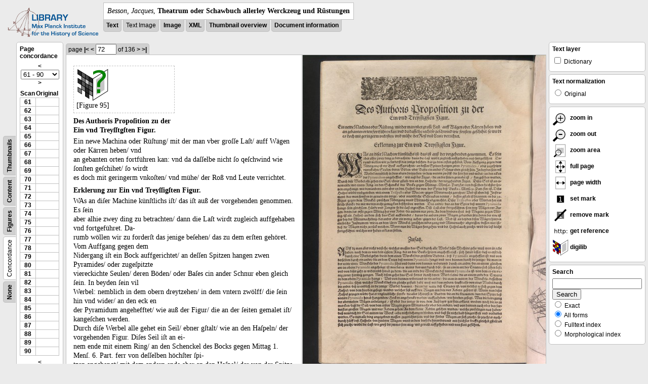

--- FILE ---
content_type: text/html; charset=utf-8
request_url: https://libcoll.mpiwg-berlin.mpg.de/libview?tocMode=concordance&start=61&viewMode=text_image&mode=imagepath&url=/mpiwg/online/permanent/library/YD9NH338/pageimg&pn=72
body_size: 36908
content:
<!DOCTYPE html PUBLIC "-//W3C//DTD XHTML 1.0 Transitional//EN"
          "http://www.w3.org/TR/xhtml1/DTD/xhtml1-transitional.dtd">
<html xmlns="http://www.w3.org/1999/xhtml">
<head>
<base href="https://libcoll.mpiwg-berlin.mpg.de/libview/" />

<meta http-equiv="Content-Type" content="text/html; charset=utf-8" />
<title>Besson, Jacques - Theatrum oder Schawbuch allerley Werckzeug und Rüstungen</title>
<link rel="stylesheet" href="template/docuviewer_css" type="text/css" />
<!--[if IE]><link rel="stylesheet" href="template/docuviewer_ie_css" type="text/css" /><![endif]-->
<script type="text/javascript"
        src="https://libcoll.mpiwg-berlin.mpg.de/libview/template/jquery_js"></script>
<script type="text/javascript">
	$(document).ready(function() {
		// autosubmit forms
		$('form.autosubmit').find('.autosubmit').change(function() {
			this.form.submit();
		});
		$('form.autosubmit input[type="submit"]').hide();
	});
// -->
</script>

<script type="text/javascript"
        src="https://digilib.mpiwg-berlin.mpg.de/digitallibrary/jquery/jquery.js"></script>
<script type="text/javascript"
        src="https://digilib.mpiwg-berlin.mpg.de/digitallibrary/jquery/jquery.cookie.js"></script>
<script type="text/javascript"
        src="https://digilib.mpiwg-berlin.mpg.de/digitallibrary/jquery/jquery.digilib.js"></script>
<script type="text/javascript"
        src="https://digilib.mpiwg-berlin.mpg.de/digitallibrary/jquery/jquery.digilib.geometry.js"></script>
<script type="text/javascript"
        src="https://digilib.mpiwg-berlin.mpg.de/digitallibrary/jquery/jquery.digilib.arrows.js"></script>
<script type="text/javascript"
        src="https://digilib.mpiwg-berlin.mpg.de/digitallibrary/jquery/jquery.digilib.marks.js"></script>
<link rel="stylesheet" type="text/css"
      href="https://digilib.mpiwg-berlin.mpg.de/digitallibrary/jquery/jquery.digilib.css" />


<script type="text/javascript">
        var dlOpts = {
             'interactionMode' : 'fullscreen',
             'digilibBaseUrl' : 'https://digilib.mpiwg-berlin.mpg.de/digitallibrary',
             'fn' : '/permanent/library/YD9NH338/pageimg',
             'pn' : '72',
             'suppressParamNames' : ['fn'],
             'scalerInsets' : {'x':300, 'y':100}
         };
</script>

<!--  layer headers (rendered always) -->

	


	
		

	


	


<script type="text/javascript">
	$(document).ready(function() {
		// autosubmit forms
		$('form.autosubmit').find('.autosubmit').change(function() {
			this.form.submit();
		});
		$('form.autosubmit input[type="submit"]').hide();
		// get digilib div
		$digilib = $('div#scaler');
		// configure digilib
		$digilib.digilib(dlOpts);
	});
// -->
</script>


</head>
<!-- body -->
<body>
	
		<!-- header -->
		<div class="page-head">
			
    <div class="logo">
      <div class="logo">
      <a href="//echo.mpiwg-berlin.mpg.de" target="_blank"><img
    src="https://libcoll.mpiwg-berlin.mpg.de/libview/template/logo.png" /></a>
    </div>
    </div>
    <div class="title-block">
      
      <div class="title"><span><i>Besson, Jacques</i>, </span><b>Theatrum oder Schawbuch allerley Werckzeug und Rüstungen</b></div>
      
      <ul class="view-switcher">
        <li class=""><a href="https://libcoll.mpiwg-berlin.mpg.de/libview?tocMode=concordance&amp;start=61&amp;viewMode=text&amp;mode=imagepath&amp;url=/mpiwg/online/permanent/library/YD9NH338/pageimg&amp;pn=72">Text</a></li>
        <li class="">Text Image</li>  
        <li class=""><a href="https://libcoll.mpiwg-berlin.mpg.de/libview?tocMode=concordance&amp;start=61&amp;viewMode=image&amp;mode=imagepath&amp;url=/mpiwg/online/permanent/library/YD9NH338/pageimg&amp;pn=72">Image</a></li>
        <li class=""><a href="https://libcoll.mpiwg-berlin.mpg.de/libview?tocMode=concordance&amp;start=61&amp;viewMode=xml&amp;mode=imagepath&amp;url=/mpiwg/online/permanent/library/YD9NH338/pageimg&amp;pn=72">XML</a></li>
        <li class=""><a href="https://libcoll.mpiwg-berlin.mpg.de/libview?tocMode=concordance&amp;start=61&amp;viewMode=thumbs&amp;mode=imagepath&amp;url=/mpiwg/online/permanent/library/YD9NH338/pageimg&amp;pn=72">Thumbnail
            overview</a></li>
        <li class=""><a href="https://libcoll.mpiwg-berlin.mpg.de/libview?tocMode=concordance&amp;start=61&amp;viewMode=index&amp;mode=imagepath&amp;url=/mpiwg/online/permanent/library/YD9NH338/pageimg&amp;pn=72">Document information</a></li>
      </ul>
    </div>
  
		</div>

		<div class="page-body">
			<!--table of contents-->
			<div class="col toc">
				<div class="toc-container">
    
    <div class="toc-switcher-col">
      <div class="toc-switcher">
        <ul>
          <li class=""><span><a
    href="https://libcoll.mpiwg-berlin.mpg.de/libview?tocMode=none&amp;start=61&amp;viewMode=text_image&amp;mode=imagepath&amp;url=/mpiwg/online/permanent/library/YD9NH338/pageimg&amp;pn=72">None</a></span></li>
          <li class="sel"><span>Concordance</span></li>
          
          
          <li class=""><span><a
    href="https://libcoll.mpiwg-berlin.mpg.de/libview?tocMode=figures&amp;start=61&amp;viewMode=text_image&amp;mode=imagepath&amp;url=/mpiwg/online/permanent/library/YD9NH338/pageimg&amp;pn=72">Figures</a></span></li>
          <li class=""><span><a
    href="https://libcoll.mpiwg-berlin.mpg.de/libview?tocMode=text&amp;start=61&amp;viewMode=text_image&amp;mode=imagepath&amp;url=/mpiwg/online/permanent/library/YD9NH338/pageimg&amp;pn=72">Content</a></span></li>
          <li class=""><span><a
    href="https://libcoll.mpiwg-berlin.mpg.de/libview?tocMode=thumbs&amp;start=61&amp;viewMode=text_image&amp;mode=imagepath&amp;url=/mpiwg/online/permanent/library/YD9NH338/pageimg&amp;pn=72">Thumbnails</a></span></li>
        </ul>
      </div>
    </div>
  
    <!-- block used for main content area -->
    <div class="tocbody concordance">
      <h4>Page concordance</h4>              
      <div class="ruler top">
        
    <form class="autosubmit"
          action="https://libcoll.mpiwg-berlin.mpg.de/libview">
      <input type="hidden" name="tocMode"
             value="concordance" />
      <input type="hidden" name="viewMode"
             value="text_image" />
      <input type="hidden" name="mode" value="imagepath" />
      <input type="hidden" name="url"
             value="/mpiwg/online/permanent/library/YD9NH338/pageimg" />
      <input type="hidden" name="pn" value="72" /> <a
    href="https://libcoll.mpiwg-berlin.mpg.de/libview?tocMode=concordance&amp;start=31&amp;viewMode=text_image&amp;mode=imagepath&amp;url=/mpiwg/online/permanent/library/YD9NH338/pageimg&amp;pn=72">&lt;</a> 
      <select class="autosubmit" name="start">
        <option value="1">1 - 30</option>
        <option value="31">31 - 60</option>
        <option selected="selected" value="61">61 - 90</option>
        <option value="91">91 - 120</option>
        <option value="121">121 - 136</option>
        
      </select> <input type="submit" value="Go" /> <a
    href="https://libcoll.mpiwg-berlin.mpg.de/libview?tocMode=concordance&amp;start=91&amp;viewMode=text_image&amp;mode=imagepath&amp;url=/mpiwg/online/permanent/library/YD9NH338/pageimg&amp;pn=72">&gt;</a> 
    </form>
  
      </div>
      <div class="content">
        <table class="concordance">
          <tr>
            <th>Scan</th>
            <th>Original</th>
          </tr>
          <tr>
            
              <td><a title="Scan number"
                     href="https://libcoll.mpiwg-berlin.mpg.de/libview?tocMode=concordance&amp;start=61&amp;viewMode=text_image&amp;mode=imagepath&amp;url=/mpiwg/online/permanent/library/YD9NH338/pageimg&amp;pn=61">61</a></td>
              <td></td>
            
          </tr>
          <tr>
            
              <td><a title="Scan number"
                     href="https://libcoll.mpiwg-berlin.mpg.de/libview?tocMode=concordance&amp;start=61&amp;viewMode=text_image&amp;mode=imagepath&amp;url=/mpiwg/online/permanent/library/YD9NH338/pageimg&amp;pn=62">62</a></td>
              <td></td>
            
          </tr>
          <tr>
            
              <td><a title="Scan number"
                     href="https://libcoll.mpiwg-berlin.mpg.de/libview?tocMode=concordance&amp;start=61&amp;viewMode=text_image&amp;mode=imagepath&amp;url=/mpiwg/online/permanent/library/YD9NH338/pageimg&amp;pn=63">63</a></td>
              <td></td>
            
          </tr>
          <tr>
            
              <td><a title="Scan number"
                     href="https://libcoll.mpiwg-berlin.mpg.de/libview?tocMode=concordance&amp;start=61&amp;viewMode=text_image&amp;mode=imagepath&amp;url=/mpiwg/online/permanent/library/YD9NH338/pageimg&amp;pn=64">64</a></td>
              <td></td>
            
          </tr>
          <tr>
            
              <td><a title="Scan number"
                     href="https://libcoll.mpiwg-berlin.mpg.de/libview?tocMode=concordance&amp;start=61&amp;viewMode=text_image&amp;mode=imagepath&amp;url=/mpiwg/online/permanent/library/YD9NH338/pageimg&amp;pn=65">65</a></td>
              <td></td>
            
          </tr>
          <tr>
            
              <td><a title="Scan number"
                     href="https://libcoll.mpiwg-berlin.mpg.de/libview?tocMode=concordance&amp;start=61&amp;viewMode=text_image&amp;mode=imagepath&amp;url=/mpiwg/online/permanent/library/YD9NH338/pageimg&amp;pn=66">66</a></td>
              <td></td>
            
          </tr>
          <tr>
            
              <td><a title="Scan number"
                     href="https://libcoll.mpiwg-berlin.mpg.de/libview?tocMode=concordance&amp;start=61&amp;viewMode=text_image&amp;mode=imagepath&amp;url=/mpiwg/online/permanent/library/YD9NH338/pageimg&amp;pn=67">67</a></td>
              <td></td>
            
          </tr>
          <tr>
            
              <td><a title="Scan number"
                     href="https://libcoll.mpiwg-berlin.mpg.de/libview?tocMode=concordance&amp;start=61&amp;viewMode=text_image&amp;mode=imagepath&amp;url=/mpiwg/online/permanent/library/YD9NH338/pageimg&amp;pn=68">68</a></td>
              <td></td>
            
          </tr>
          <tr>
            
              <td><a title="Scan number"
                     href="https://libcoll.mpiwg-berlin.mpg.de/libview?tocMode=concordance&amp;start=61&amp;viewMode=text_image&amp;mode=imagepath&amp;url=/mpiwg/online/permanent/library/YD9NH338/pageimg&amp;pn=69">69</a></td>
              <td></td>
            
          </tr>
          <tr>
            
              <td><a title="Scan number"
                     href="https://libcoll.mpiwg-berlin.mpg.de/libview?tocMode=concordance&amp;start=61&amp;viewMode=text_image&amp;mode=imagepath&amp;url=/mpiwg/online/permanent/library/YD9NH338/pageimg&amp;pn=70">70</a></td>
              <td></td>
            
          </tr>
          <tr>
            
              <td><a title="Scan number"
                     href="https://libcoll.mpiwg-berlin.mpg.de/libview?tocMode=concordance&amp;start=61&amp;viewMode=text_image&amp;mode=imagepath&amp;url=/mpiwg/online/permanent/library/YD9NH338/pageimg&amp;pn=71">71</a></td>
              <td></td>
            
          </tr>
          <tr>
            
              <td><a title="Scan number"
                     href="https://libcoll.mpiwg-berlin.mpg.de/libview?tocMode=concordance&amp;start=61&amp;viewMode=text_image&amp;mode=imagepath&amp;url=/mpiwg/online/permanent/library/YD9NH338/pageimg&amp;pn=72">72</a></td>
              <td></td>
            
          </tr>
          <tr>
            
              <td><a title="Scan number"
                     href="https://libcoll.mpiwg-berlin.mpg.de/libview?tocMode=concordance&amp;start=61&amp;viewMode=text_image&amp;mode=imagepath&amp;url=/mpiwg/online/permanent/library/YD9NH338/pageimg&amp;pn=73">73</a></td>
              <td></td>
            
          </tr>
          <tr>
            
              <td><a title="Scan number"
                     href="https://libcoll.mpiwg-berlin.mpg.de/libview?tocMode=concordance&amp;start=61&amp;viewMode=text_image&amp;mode=imagepath&amp;url=/mpiwg/online/permanent/library/YD9NH338/pageimg&amp;pn=74">74</a></td>
              <td></td>
            
          </tr>
          <tr>
            
              <td><a title="Scan number"
                     href="https://libcoll.mpiwg-berlin.mpg.de/libview?tocMode=concordance&amp;start=61&amp;viewMode=text_image&amp;mode=imagepath&amp;url=/mpiwg/online/permanent/library/YD9NH338/pageimg&amp;pn=75">75</a></td>
              <td></td>
            
          </tr>
          <tr>
            
              <td><a title="Scan number"
                     href="https://libcoll.mpiwg-berlin.mpg.de/libview?tocMode=concordance&amp;start=61&amp;viewMode=text_image&amp;mode=imagepath&amp;url=/mpiwg/online/permanent/library/YD9NH338/pageimg&amp;pn=76">76</a></td>
              <td></td>
            
          </tr>
          <tr>
            
              <td><a title="Scan number"
                     href="https://libcoll.mpiwg-berlin.mpg.de/libview?tocMode=concordance&amp;start=61&amp;viewMode=text_image&amp;mode=imagepath&amp;url=/mpiwg/online/permanent/library/YD9NH338/pageimg&amp;pn=77">77</a></td>
              <td></td>
            
          </tr>
          <tr>
            
              <td><a title="Scan number"
                     href="https://libcoll.mpiwg-berlin.mpg.de/libview?tocMode=concordance&amp;start=61&amp;viewMode=text_image&amp;mode=imagepath&amp;url=/mpiwg/online/permanent/library/YD9NH338/pageimg&amp;pn=78">78</a></td>
              <td></td>
            
          </tr>
          <tr>
            
              <td><a title="Scan number"
                     href="https://libcoll.mpiwg-berlin.mpg.de/libview?tocMode=concordance&amp;start=61&amp;viewMode=text_image&amp;mode=imagepath&amp;url=/mpiwg/online/permanent/library/YD9NH338/pageimg&amp;pn=79">79</a></td>
              <td></td>
            
          </tr>
          <tr>
            
              <td><a title="Scan number"
                     href="https://libcoll.mpiwg-berlin.mpg.de/libview?tocMode=concordance&amp;start=61&amp;viewMode=text_image&amp;mode=imagepath&amp;url=/mpiwg/online/permanent/library/YD9NH338/pageimg&amp;pn=80">80</a></td>
              <td></td>
            
          </tr>
          <tr>
            
              <td><a title="Scan number"
                     href="https://libcoll.mpiwg-berlin.mpg.de/libview?tocMode=concordance&amp;start=61&amp;viewMode=text_image&amp;mode=imagepath&amp;url=/mpiwg/online/permanent/library/YD9NH338/pageimg&amp;pn=81">81</a></td>
              <td></td>
            
          </tr>
          <tr>
            
              <td><a title="Scan number"
                     href="https://libcoll.mpiwg-berlin.mpg.de/libview?tocMode=concordance&amp;start=61&amp;viewMode=text_image&amp;mode=imagepath&amp;url=/mpiwg/online/permanent/library/YD9NH338/pageimg&amp;pn=82">82</a></td>
              <td></td>
            
          </tr>
          <tr>
            
              <td><a title="Scan number"
                     href="https://libcoll.mpiwg-berlin.mpg.de/libview?tocMode=concordance&amp;start=61&amp;viewMode=text_image&amp;mode=imagepath&amp;url=/mpiwg/online/permanent/library/YD9NH338/pageimg&amp;pn=83">83</a></td>
              <td></td>
            
          </tr>
          <tr>
            
              <td><a title="Scan number"
                     href="https://libcoll.mpiwg-berlin.mpg.de/libview?tocMode=concordance&amp;start=61&amp;viewMode=text_image&amp;mode=imagepath&amp;url=/mpiwg/online/permanent/library/YD9NH338/pageimg&amp;pn=84">84</a></td>
              <td></td>
            
          </tr>
          <tr>
            
              <td><a title="Scan number"
                     href="https://libcoll.mpiwg-berlin.mpg.de/libview?tocMode=concordance&amp;start=61&amp;viewMode=text_image&amp;mode=imagepath&amp;url=/mpiwg/online/permanent/library/YD9NH338/pageimg&amp;pn=85">85</a></td>
              <td></td>
            
          </tr>
          <tr>
            
              <td><a title="Scan number"
                     href="https://libcoll.mpiwg-berlin.mpg.de/libview?tocMode=concordance&amp;start=61&amp;viewMode=text_image&amp;mode=imagepath&amp;url=/mpiwg/online/permanent/library/YD9NH338/pageimg&amp;pn=86">86</a></td>
              <td></td>
            
          </tr>
          <tr>
            
              <td><a title="Scan number"
                     href="https://libcoll.mpiwg-berlin.mpg.de/libview?tocMode=concordance&amp;start=61&amp;viewMode=text_image&amp;mode=imagepath&amp;url=/mpiwg/online/permanent/library/YD9NH338/pageimg&amp;pn=87">87</a></td>
              <td></td>
            
          </tr>
          <tr>
            
              <td><a title="Scan number"
                     href="https://libcoll.mpiwg-berlin.mpg.de/libview?tocMode=concordance&amp;start=61&amp;viewMode=text_image&amp;mode=imagepath&amp;url=/mpiwg/online/permanent/library/YD9NH338/pageimg&amp;pn=88">88</a></td>
              <td></td>
            
          </tr>
          <tr>
            
              <td><a title="Scan number"
                     href="https://libcoll.mpiwg-berlin.mpg.de/libview?tocMode=concordance&amp;start=61&amp;viewMode=text_image&amp;mode=imagepath&amp;url=/mpiwg/online/permanent/library/YD9NH338/pageimg&amp;pn=89">89</a></td>
              <td></td>
            
          </tr>
          <tr>
            
              <td><a title="Scan number"
                     href="https://libcoll.mpiwg-berlin.mpg.de/libview?tocMode=concordance&amp;start=61&amp;viewMode=text_image&amp;mode=imagepath&amp;url=/mpiwg/online/permanent/library/YD9NH338/pageimg&amp;pn=90">90</a></td>
              <td></td>
            
          </tr>
        </table>
      </div>
      <div class="ruler bottom">
        
    <form class="autosubmit"
          action="https://libcoll.mpiwg-berlin.mpg.de/libview">
      <input type="hidden" name="tocMode"
             value="concordance" />
      <input type="hidden" name="viewMode"
             value="text_image" />
      <input type="hidden" name="mode" value="imagepath" />
      <input type="hidden" name="url"
             value="/mpiwg/online/permanent/library/YD9NH338/pageimg" />
      <input type="hidden" name="pn" value="72" /> <a
    href="https://libcoll.mpiwg-berlin.mpg.de/libview?tocMode=concordance&amp;start=31&amp;viewMode=text_image&amp;mode=imagepath&amp;url=/mpiwg/online/permanent/library/YD9NH338/pageimg&amp;pn=72">&lt;</a> 
      <select class="autosubmit" name="start">
        <option value="1">1 - 30</option>
        <option value="31">31 - 60</option>
        <option selected="selected" value="61">61 - 90</option>
        <option value="91">91 - 120</option>
        <option value="121">121 - 136</option>
        
      </select> <input type="submit" value="Go" /> <a
    href="https://libcoll.mpiwg-berlin.mpg.de/libview?tocMode=concordance&amp;start=91&amp;viewMode=text_image&amp;mode=imagepath&amp;url=/mpiwg/online/permanent/library/YD9NH338/pageimg&amp;pn=72">&gt;</a> 
    </form>
  
      </div>
    </div>
  </div>
			</div>

			<!-- text page -->
			<div class="col main">
				<div class="ruler top">
					
    <form class="autosubmit"
          action="https://libcoll.mpiwg-berlin.mpg.de/libview">
      <input type="hidden" name="tocMode"
             value="concordance" />
      <input type="hidden" name="start" value="61" />
      <input type="hidden" name="viewMode"
             value="text_image" />
      <input type="hidden" name="mode" value="imagepath" />
      <input type="hidden" name="url"
             value="/mpiwg/online/permanent/library/YD9NH338/pageimg" /> <span class="ruler-main">page <a
    href="https://libcoll.mpiwg-berlin.mpg.de/libview?tocMode=concordance&amp;start=61&amp;viewMode=text_image&amp;mode=imagepath&amp;url=/mpiwg/online/permanent/library/YD9NH338/pageimg&amp;pn=1">|&lt;</a>  <a
    href="https://libcoll.mpiwg-berlin.mpg.de/libview?tocMode=concordance&amp;start=61&amp;viewMode=text_image&amp;mode=imagepath&amp;url=/mpiwg/online/permanent/library/YD9NH338/pageimg&amp;pn=71">&lt;</a> 
        <input class="autosubmit" size="3" type="text"
               name="pn" value="72" />  <input type="submit" value="Go" /> of 136 <a
    href="https://libcoll.mpiwg-berlin.mpg.de/libview?tocMode=concordance&amp;start=61&amp;viewMode=text_image&amp;mode=imagepath&amp;url=/mpiwg/online/permanent/library/YD9NH338/pageimg&amp;pn=73">&gt;</a>  <a
    href="https://libcoll.mpiwg-berlin.mpg.de/libview?tocMode=concordance&amp;start=61&amp;viewMode=text_image&amp;mode=imagepath&amp;url=/mpiwg/online/permanent/library/YD9NH338/pageimg&amp;pn=136">&gt;|</a> 
      </span>
      <!-- ruler-main -->
    </form>
  
				</div>
				<div class="two-column">
				<div class="two-column-row">
					<div class="two-column-left">
						<div class="content text">
							
							<div class="text"><div class="div" id="echoid-div-d1e7198"><span class="pb"><span class="src" title="pageimg/072"><span class="n">72</span></span></span>
 <span class="figure"><a href="https://digilib.mpiwg-berlin.mpg.de/digitallibrary/jquery/digilib.html?fn=/permanent/library/YD9NH338/figures/072-01" target="_blank"><img src="https://digilib.mpiwg-berlin.mpg.de/digitallibrary/servlet/Scaler?fn=/permanent/library/YD9NH338/figures/072-01&amp;dw=200&amp;dh=200" /></a><span class="figureNumber"><span class="figureNum">95</span><span class="figureNumText">[Figure 95]</span></span></span></div><div class="div" id="echoid-div-d1e7353"><div class="head bf" id="echoid-head-d1e7355">Des Authoris Propoſition zu der <br class="lb" />Ein vnd Treyſſtgſten Figur.</div><div class="p">
 <span class="s" id="echoid-s-d1e7362">Ein newe Machina oder Rüſtung/ mit der man vber groſſe Laſt/ auff Wägen oder Kärren heben/ vnd <br class="lb" />an gebanten orten fortführen kan:</span>
 <span class="s" id="echoid-s-d1e7367"> vnd da daſſelbe nicht ſo qeſchwind wie ſonſten geſchihet/ ſo wirdt <br class="lb" />es doch mit geringerm vnkoſten/ vnd mühe/ der Roß vnd Leute verrichtet.</span>
 <span class="s" id="echoid-s-d1e7372" /></div></div><div class="div" id="echoid-div-d1e7376"><div class="head bf" id="echoid-head-d1e7378">Erklerung zur Ein vnd Treyſſigſten Figur.</div><div class="p">
 <span class="s" id="echoid-s-d1e7383">WAs an diſer Machine künſtlichs iſt/ das iſt auß der vorgehenden genommen.</span>
 <span class="s" id="echoid-s-d1e7386"> Es ſein <br class="lb" />aber alhie zwey ding zu betrachten/ dann die Laſt wirdt zugleich auffgehaben vnd fortgeführet.</span>
 <span class="s" id="echoid-s-d1e7391"> Da-<br class="lb" />rumb wöllen wir zu forderſt das jenige beſehen/ das zu dem erſten gehöret.</span>
 <span class="s" id="echoid-s-d1e7396"> Vom Auffgang gegen dem <br class="lb" />Nidergang iſt ein Bock auffgerichtet/ an deſſen Spitzen hangen zwen Pyramides/ oder zugeſpitzte <br class="lb" />viereckichte Seulen/ deren Böden/ oder Baſes cin ander Schnur eben gleich ſein.</span>
 <span class="s" id="echoid-s-d1e7403"> In beyden ſein vil <br class="lb" />Werbel:</span>
 <span class="s" id="echoid-s-d1e7409"> nemblich in dem obern dreytzehen/ in dem vntern zwölff/ die ſein hin vnd wider/ an den eck en <br class="lb" />der Pyramidum angehefftet/ wie auß der Figur/ die an der ſeiten gemalet iſt/ kangeſchen werden.</span>
 <span class="s" id="echoid-s-d1e7414"> <br class="lb" />Durch diſe Werbel alle gehet ein Seil/ ebner gſtalt/ wie an den Haſpeln/ der vorgehenden Figur.</span>
 <span class="s" id="echoid-s-d1e7419"> Diſes Seil iſt an ei-<br class="lb" />nem ende mit einem Ring/ an den Schenckel des Bocks gegen Mittag 1.</span>
 <span class="s" id="echoid-s-d1e7424"> Menſ.</span>
 <span class="s" id="echoid-s-d1e7427"> 6.</span>
 <span class="s" id="echoid-s-d1e7430"> Part.</span>
 <span class="s" id="echoid-s-d1e7434"> ferr von deſſelben höchſter ſpi-<br class="lb" />tzen angchengt/ mit dem andern ende aber an den Haſpel/ der von der Spitze deß Bocks 1.</span>
 <span class="s" id="echoid-s-d1e7439"> Menſ.</span>
 <span class="s" id="echoid-s-d1e7442"> 19.</span>
 <span class="s" id="echoid-s-d1e7445"> Part.</span>
 <span class="s" id="echoid-s-d1e7448"> ferr iſt.</span>
 <span class="s" id="echoid-s-d1e7451"> Diſer <br class="lb" />Haſpel wirdt vmbgetriben/ mit einem Triſpaſto oder Winden/ gegen Mitternacht gerichtet:</span>
 <span class="s" id="echoid-s-d1e7457"> Vnd iſt eben diß Inſtru-<br class="lb" />ment/ das man ſonſten in gemein ein ewige/ oder vnendliche Schrauben nennet/ deſſen gſtalt iſt hieunten/ in der 39.</span>
 <span class="s" id="echoid-s-d1e7462"> <br class="lb" />Figur/ gegen dem Winckel/ zwiſchen Nidergang vnnd Mittnacht abgemahlet.</span>
 <span class="s" id="echoid-s-d1e7467"> Diſer Triſpaſtus vder Winden hat ein <br class="lb" />ſolche ſtercke/ die mit worten nicht genug kan beſchriben werden.</span>
 <span class="s" id="echoid-s-d1e7472"> Das andre/ das an der Spitze deß vntern Pyramidis <br class="lb" />hangt/ ſein gleichſam Hände vnd Zangen/ ſo die Laſt ergreiffen.</span>
 <span class="s" id="echoid-s-d1e7477"> Diſe Laſt aber fortzuführen/ ſein trey Wägen vor Au-<br class="lb" />gen/ deren der erſte gegen Mittag hat vier Reder/ die andern nur zwey.</span>
 <span class="s" id="echoid-s-d1e7482"> An dem hindern theil deß Wagens gegen Mit-<br class="lb" />tag/ iſt ein Haſpel/ an dem ſich das Seil auffwindet/ daran die andern;</span>
 <span class="s" id="echoid-s-d1e7488"> zwen Wagen gebunden ſein:</span>
 <span class="s" id="echoid-s-d1e7491"> deren der eine iſt <br class="lb" />gar bey der Mitternachtliny/ der ander aber ein wenig neher/ gegen der Laſt.</span>
 <span class="s" id="echoid-s-d1e7496"> Vnd iſt an beyden diſen Wägen hinden <br class="lb" />ein ſolchs Inſtrument/ wie es an dem lären Winckel/ zwiſchen nidergang vnd Mitternacht/ abgeriſſen/ deſſen nutz iſt/ <br class="lb" />daß die Wägen nicht zu rück weichen.</span>
 <span class="s" id="echoid-s-d1e7503"> Wann nun die Wägen fortgehen/ vnd der Haſpel auch zeucht/ wird die laſt leicht <br class="lb" />fortgeführet/ welches wir haben erkleren ſollen.</span>
 <span class="s" id="echoid-s-d1e7508" /></div></div><div class="div" id="echoid-div-d1e7512"><div class="head bf" id="echoid-head-d1e7514">Zuſatz.</div><div class="p">
 <span class="s" id="echoid-s-d1e7519">AVff dz man aber recht verſtche/ welcher maſſen das Seil durch alle Werbel diſer Machine gehe/ muß man in acht <br class="lb" />haben/ nach dem es von dem eyſern Ring/ der an des Bocks ſpitzen angehefftet iſt/ ſich herab leſſet/ daß es erſtlich <br class="lb" />durch eine Werbel gehet/ die in dem einen Winckel des gröſſern Bodens/ deß Pyramidis angehefftet iſt:</span>
 <span class="s" id="echoid-s-d1e7526"> vnd von <br class="lb" />derſelben durch ein andre/ die an dem Creutz deß vntern Pyramidis hengt:</span>
 <span class="s" id="echoid-s-d1e7531"> vnd von dannen durch die jenige/ die man in <br class="lb" />der mitte eines Winckels des Pyramidis ſihet:</span>
 <span class="s" id="echoid-s-d1e7536"> vnd dann von dannen widerumb durch ein andre/ die an einem gleichen <br class="lb" />ort im obern Pyramide angehengt iſt:</span>
 <span class="s" id="echoid-s-d1e7541"> von der es weiter kommet durch diſe/ ſo an einem ort des Creutzes ſich ſehen leſt:</span>
 <span class="s" id="echoid-s-d1e7545"> <br class="lb" />vnd von diſer geht es widerumb hinab zu dern/ die am ende des Winck els deß vntern Pyramidis iſt/ von dem es ein we-<br class="lb" />nig zuvor hinweg gangen.</span>
 <span class="s" id="echoid-s-d1e7552"> Rach diſem gehet das Seil ferner durch deren Werbel eine/ die an einem ende des Creutzes <br class="lb" />in dem obern Pyramide hangt:</span>
 <span class="s" id="echoid-s-d1e7557"> Vnd von dannen widerumb in ein andre/ die man in mitten des Winckels/ deſſelben <br class="lb" />Pyramidis/ ſihet/ welcher Winckel dañ ein gleiche geſtalt habẽ muß mit dem andern/ lauffe alſo von einer Werbel durch <br class="lb" />die ander/ biß es endlich in die jenige Werbel kommet/ die an der mitte deß Creutzes iſt/ von welcher es ſich gegen dem <br class="lb" />Haſpel/ von dem hieoben geſagt/ wendet/ welcher feſt auff den Wagen mit den vier Redern geſetzet iſt.</span>
 <span class="s" id="echoid-s-d1e7566"> Wann nun diſer <br class="lb" />Haſpel gezogen wirdt/ hat er vnglaubliche ſterdke/ die aller ſchwerſten Burden/ die an die krummen/ von der Spitze deß <br class="lb" />vntern Pyramidis herab hangenden/ Hocken angehenckt werden/ auff zuheben/ wie hieoben geſagt.</span>
 <span class="s" id="echoid-s-d1e7573"> Was die bewegung <br class="lb" />der obermelten Wägen anbelanget/ iſt vber das jenige/ ſo von dem Außleger/ gar fein erkleret worden/ noch die es zu <br class="lb" />mercken/ daß die Seil/ von dem erſten Wagen gegen Mitternacht vber den andern/ vnd von dannen auch vber den for-<br class="lb" />derſten groſſen Wagen/ mit vier Redern gehen:</span>
 <span class="s" id="echoid-s-d1e7582"> An dem kleine Redlin geſehen werden/ welche zwifeltigen nutz haben/ <br class="lb" />daß nemblich dis Seil mitten im Werck/ alda nicht behangen bleiben/ vnd daß ſie nicht bald hingeriffelt vnd verderbet <br class="lb" />werden.</span>
 <span class="s" id="echoid-s-d1e7590"> So nun alle ding angegebner maſſen zugerichtet ſein/ vnd der förder Wagen an ſich zeucht/ ſo zeucht er auch/ <br class="lb" />durch hülff deß Haſpels/ den hindern Wagen:</span>
 <span class="s" id="echoid-s-d1e7595"> vnnd in dem derſelde hinwiderumb mit höchſter krafft gleicher gſtalt an <br class="lb" />ſich zeucht/ wirdt die Laſt/ wie groß die jmmer ſein mag/ mit gewalt auffgehaben vnd von ſtatt geführet.</span>
 <span class="s" id="echoid-s-d1e7600" /></div></div></div>
							
						</div>
					</div>
					<div class="two-column-right">
						<div class="content image None">
							<div id="scaler">
								<img src="https://digilib.mpiwg-berlin.mpg.de/digitallibrary/servlet/Scaler?fn=/permanent/library/YD9NH338/pageimg&amp;pn=72&amp;dw=500&amp;dh=500" />
							</div>
						</div>
					</div>
				</div>
				</div>




			</div>
			<!-- end of col-main -->

			<!--  layer columns (rendered always) -->
			
				
			
			
				
					
				
			
			
				
			

			<!-- right-side options -->
			<div class="col buttons">
				<!--BEGIN TEXT LAYERS -->
				<div class="options">
					<h4>Text layer</h4>
					<form class="autosubmit"
           action="https://libcoll.mpiwg-berlin.mpg.de/libview">
						<input type="hidden" name="tocMode"
             value="concordance" />
						<input type="hidden" name="start" value="61" />
						<input type="hidden" name="viewMode"
             value="text_image" />
						<input type="hidden" name="mode" value="imagepath" />
						<input type="hidden" name="url"
             value="/mpiwg/online/permanent/library/YD9NH338/pageimg" />
						<input type="hidden" name="pn" value="72" />
						<ul>
							<!-- text layer select buttons (rendered always) -->
							
								
									
        <li>
          <input type="checkbox" class="autosubmit"
                 name="viewLayer" value="dict" /> Dictionary
        </li>
      
								
							
							
								
									
        
      
								
							
							
								
									
        
      
								
							
						</ul>
						<input type="submit" value="Go!" />
					</form>
				</div>
				<!--END TEXT LAYERS-->

				<!--"BEGIN TEXT SIZE"-->
				<!--  <div class="options">
          <h4>Text size</h4>
          <ul class="fsizer">
            <li><a href="javascript:fontSize(12);" class="fs_sml">S</a></li>
            <li><a href="javascript:fontSize(14);" class="fs_med">M</a></li>
            <li><a href="javascript:fontSize(16);" class="fs_lrg">L</a></li>
          </ul>
        </div> -->
				<!--"END TEXT SIZE"-->

				<!--"BEGIN TEXT NORMALIZATION"-->
				<div class="options">
					<h4>Text normalization</h4>
					<form class="autosubmit"
           action="https://libcoll.mpiwg-berlin.mpg.de/libview">
						<input type="hidden" name="tocMode"
             value="concordance" />
						<input type="hidden" name="start" value="61" />
						<input type="hidden" name="viewMode"
             value="text_image" />
						<input type="hidden" name="mode" value="imagepath" />
						<input type="hidden" name="url"
             value="/mpiwg/online/permanent/library/YD9NH338/pageimg" />
						<input type="hidden" name="pn" value="72" />
						<ul>
							<li><input type="radio" class="autosubmit"
                  name="characterNormalization" value="orig" /> Original</li>
							<!--<li><input type="radio" class="autosubmit" name="characterNormalization" value="reg"
                tal:attributes="checked python:norm=='reg'" /> Regularized</li>
              <li><input type="radio" class="autosubmit" name="characterNormalization" value="regPlusNorm"
                tal:attributes="checked python:norm=='regPlusNorm'" /> Normalized</li>-->
						</ul>
						<input type="submit" value="Go!" />
					</form>
				</div>
				<!--"END TEXT NORMALIZATION"-->


					<!-- digilib options -->
					<div class="options digilib">
						<ul>
							<li><a href="javascript:$digilib.digilib('zoomBy', 1.4)">
									<img src="https://libcoll.mpiwg-berlin.mpg.de/libview/template/zoom-in.png" />
									zoom in
							</a></li>
							<li><a href="javascript:$digilib.digilib('zoomBy', 0.7)">
									<img src="https://libcoll.mpiwg-berlin.mpg.de/libview/template/zoom-out.png" />
									zoom out
							</a></li>
							<li><a href="javascript:$digilib.digilib('zoomArea')"> <img
    src="https://libcoll.mpiwg-berlin.mpg.de/libview/template/zoom-area.png" />
									zoom area
							</a></li>
							<li><a href="javascript:$digilib.digilib('zoomFull')"> <img
    src="https://libcoll.mpiwg-berlin.mpg.de/libview/template/zoom-full.png" />
									full page
							</a></li>
							<li><a href="javascript:$digilib.digilib('zoomFull', 'width')"> <img
    src="https://libcoll.mpiwg-berlin.mpg.de/libview/template/pagewidth.png" />
									page width
							</a></li>
							<li><a href="javascript:$digilib.digilib('setMark')"> <img
    src="https://libcoll.mpiwg-berlin.mpg.de/libview/template/mark.png" />
									set mark
							</a></li>
							<li><a href="javascript:$digilib.digilib('removeMark')">
									<img src="https://libcoll.mpiwg-berlin.mpg.de/libview/template/delmark.png" />
									remove mark
							</a></li>
							<li><a href="javascript:$digilib.digilib('reference')">
									<img src="https://libcoll.mpiwg-berlin.mpg.de/libview/template/reference.png" />
									get reference
							</a></li>
							<li><a href="javascript:$digilib.digilib('digilibUrl', 'open_new')">
									<img src="https://libcoll.mpiwg-berlin.mpg.de/libview/template/digilib.png" />
									digilib
							</a></li>
						</ul>
					</div>




				<!--  layer option boxes (rendered if active) -->
				
					
						
					
				
				
					
						
    <!-- search options -->
    <div class="options">
      <h4>Search</h4>
      <form action="https://libcoll.mpiwg-berlin.mpg.de/libview">
        <input type="hidden" name="tocMode"
               value="concordance" />
        <input type="hidden" name="start" value="61" />
        <input type="hidden" name="viewMode"
               value="text_image" />
        <input type="hidden" name="mode" value="imagepath" />
        <input type="hidden" name="url"
               value="/mpiwg/online/permanent/library/YD9NH338/pageimg" />
        <input type="hidden" name="pn" value="72" />
        <!-- make sure we have one viewLayer=search -->
        
          <input type="hidden" name="viewLayer" />
        
        <input type="hidden" name="viewLayer" value="search" />
        <!-- query text -->
        <input type="text" name="query" /> <br /> <input type="submit" value="Search" /> 
        <ul>
          <li><input type="radio" name="queryType"
                     value="fulltext" />
            Exact</li>
          <li><input type="radio" name="queryType"
                     value="fulltextMorph" checked="checked" /> All forms</li>
          <li><input type="radio" name="queryType"
                     value="ftIndex" />
            Fulltext index</li>
          <li><input type="radio" name="queryType"
                     value="ftIndexMorph" /> Morphological index</li>
        </ul>
      </form>
    </div>
    <!-- end search options-->
  
					
				
				
					
						
					
				
			</div>
			<!-- /col-right -->

		</div>
		<!-- /page-body -->

		

		
			<!-- footer -->
			<div class="footer">
      <div class="content">
	<a href="https://www.mpiwg-berlin.mpg.de/page/imprint" target="_blank">Impressum</a>
      </div>
    </div>
		
	
</body>

</html>
